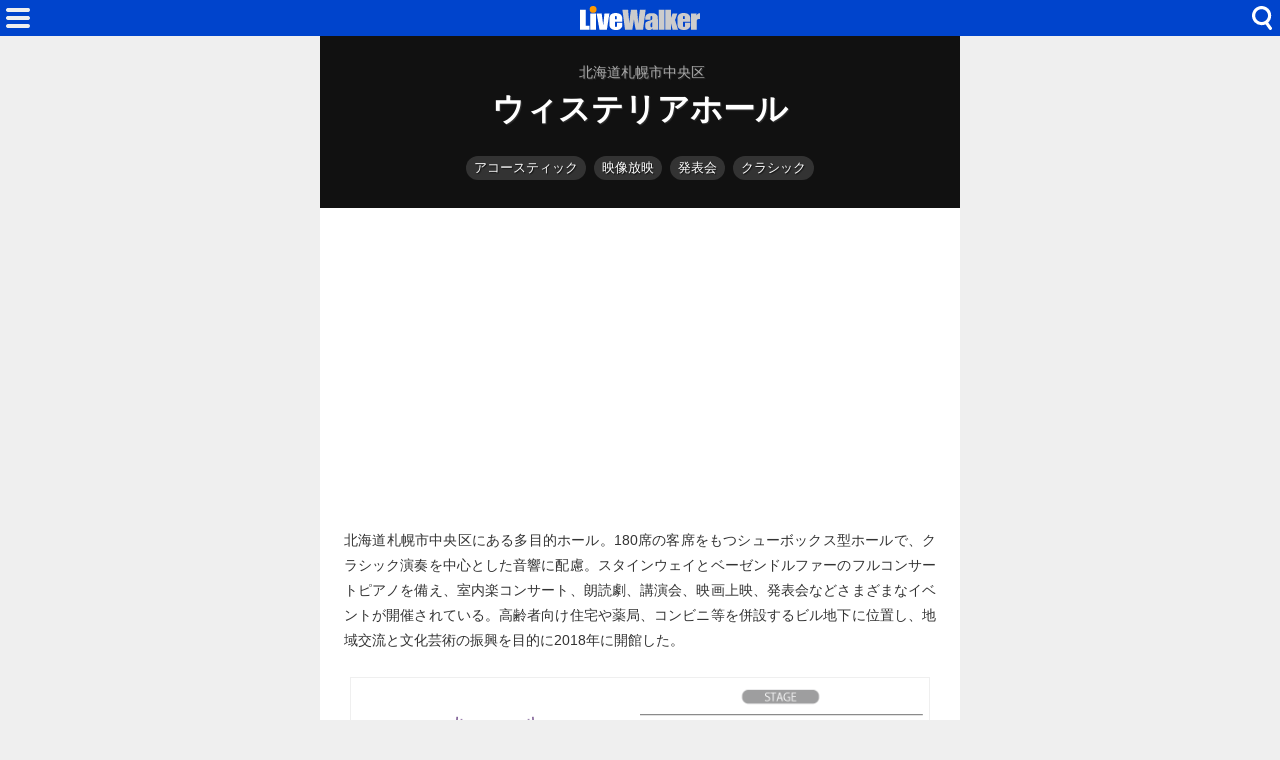

--- FILE ---
content_type: text/html; charset=utf-8
request_url: https://www.livewalker.com/web/detail/28330
body_size: 10459
content:
<!DOCTYPE html>
<html lang="ja">

<head>
    <base href="/web/" />
    <meta charset="utf-8" />
    <meta name="viewport" content="width=device-width, initial-scale=1.0" />
    <title>ウィステリアホール（北海道札幌市中央区） - LiveWalker</title>
    <link rel="icon" href="/web/img/icons/2/favicon.ico" sizes="32x32">
    <link rel="icon" href="/web/img/icons/2/icon.svg" type="image/svg+xml">
    <link rel="apple-touch-icon" href="/web/img/icons/2/apple-touch-icon.png">
    <link rel="manifest" href="/web/img/icons/2/manifest.webmanifest">
    <link rel="stylesheet" href="/web/css/style-2.css?v=56rb-rn9He_FZ1hq8i3A1Vdnl4VdH7ehWCnE2I6fg2E" />
    <meta property="fb:app_id" content="1480116089309090">
    <meta property="og:type" content="article">
    
    <link rel="canonical" href="https://www.livewalker.com/web/detail/28330">
    <link rel="alternate" type="application/rss+xml" href="https://www.livewalker.com/feed" />
<meta name="description" content="札幌市のウィステリア南1条ビル地下1階にある多目的ホール。音響に優れた180席のシューボックス型で、クラシックコンサートや各種イベントを開催。">
<meta name="keywords" content=" 座席表,イベント会場,クラシック,アコースティック,発表会,映像放映">
<meta name="twitter:card" content="summary_large_image">
<meta name="twitter:site" content="@livewalker">
<meta name="twitter:domain" content="www.livewalker.com">
<meta property="og:title" content="ウィステリアホール（北海道/イベント会場）座席表">
<meta property="og:description" content="札幌市のウィステリア南1条ビル地下1階にある多目的ホール。音響に優れた180席のシューボックス型で、クラシックコンサートや各種イベントを開催。">
<meta property="og:url" content="https://www.livewalker.com/web/detail/28330">
<meta property="og:image" content="https://www.livewalker.com/images/seat/28330_1@2x.png?v=20201025">
    <script async src="https://pagead2.googlesyndication.com/pagead/js/adsbygoogle.js?client=ca-pub-6859064912170178" crossorigin="anonymous"></script>

</head>

<body>
    <div class="top-bar">
        <span class="navi-function">
            <!--Blazor:{"type":"server","prerenderId":"6fb176f18deb4b6888375c30ca2cbfde","key":{"locationHash":"CD67C2F8DB22496254426CADAAC7FA9ACD006B87CC9836E84915FB9C69D316EB:0","formattedComponentKey":""},"sequence":0,"descriptor":"CfDJ8Iag4gF6ciZNqQlfUQIhVXXTj3xFCvnNokxEeImAszC0xtHt7fiZ5oRe68w/fF4ZbcWWn6payPbyWaL\u002B5rTMZSIDA3QYCZ/0NmJyQAgFdpqInxLf4FYapDGqa343/elgPqn1ni2m4MGI/TocgyQhpg8X0HR595j4/GeOKaz/mC10X3lRtwJpyIppZf56S/5zOxNJ2/IRjn6z3RCB3W1FKDKnMnlQeZyZpdKzqd5pF5uM9Nzwpzc5VpJYowkUFUZEMKUy68brZIWcoP7bXUMJXUETfAOlc9BrRZXJLdgAHZubY4hOXVcXb7K\u002BotElgqYxugzMMEzZ7HoauKJQ0rU\u002Btr2bReYTHXX0csE0oqqib649XfuzvVuTKRN/Rlh3K04eBxgmCySQUNwP1cgnpY8Qhvil97HpEWvVJooJF/QJLWMdjEPKgsfo1aD21Le1kpZDU7M4aeyzPQL5Yj\u002BSWYpf5rWq/S\u002BmIp7Jc/4l9FVPMZxExW9/JpATxIOafUsGe3T8MKJBw9U\u002BlH2yoOKaLNyhoW0="}--><div class="modal-open"><button class="btn"></button></div>


<div class="modal-left"></div><!--Blazor:{"prerenderId":"6fb176f18deb4b6888375c30ca2cbfde"}-->
        </span>
        <span class="center-header">
            <a href="/" class="logo">HOME</a>
        </span>
        <span class="navi-function">
            <!--Blazor:{"type":"server","prerenderId":"c0893027b97d4706bdc8e2104391f680","key":{"locationHash":"81FCCE9BB72CBE63F31DDC6286F1C148441F0B9F3ADDA1E15B131EC4E6DA7747:0","formattedComponentKey":""},"sequence":1,"descriptor":"CfDJ8Iag4gF6ciZNqQlfUQIhVXWEfO5o37znwXq\u002B1xJlYV9sEbTWqABQrrxetzkK0yWO9NvqeGtKFTVB2mYV/qChjeihKL0rAkON0glxbTToAgZBkyRyeY9LCfi14qsBr59kEAYPhhA7gjfr0BhTjCKWYlD2f6XTE56hncY8/wazG4abAgYUKbHjtYnFdpaX591/IQuQZSVCiNmELpZNs\u002BHkGD01XwgnkLbxzAKuIqZHzGJQyupu40WhZJimGMX/R3jwfVmLsaDrC9OrsnSN\u002BybjqIyOGs/SaLmLws607QlW4E8RPsmuf5BDWPAf/YH8U\u002B7ut1jKHHMYeETgIO/Uk0xm1l63PvIlWTIKickkXDvxmZB\u002BEDRaqrZQM0uSJF1q2j7KYIs/Zv1aUx6M8pYIKWjRwo2DkHgfIxkgPyHnM3iXlwOocO26Eem2b/etCYJ/7ZqjLlhcTuq\u002BV5n72mN71KbbFZ8QbY7fxSy8MFHt\u002BmRnrsLO/NYmKJdTTBDPMqwTJ\u002Bz8RcKyLEnNvf7Y4s9\u002BggrUDKENqv7ReSN9BgBaHb5HZQ21NR9Wp2AOMqL/OxcaB3h\u002BDJ89u0g95UEMbla0xJsEcRPsPutr1f/KeiHTV3m8993L/SamS17KjclQ/r2zFUB2OG/w5PHLVagSqpwzzFHn7e1VzqmKdTNr\u002BeDK0ecEcDOyZfpvQJ13wJ/58LaQaWcyfzYCqD41E2UbW\u002BrcUE9cby0="}--><div class="modal-open-search"><button class="btn"></button></div>

<div class="modal-cover-search"></div><!--Blazor:{"prerenderId":"c0893027b97d4706bdc8e2104391f680"}-->
        </span>
    </div>
    

<main class="container">

    <div class="detail-header">
            <h3 class="area"><span class="small">北海道札幌市中央区</span></h3>
        <h1 class="title medium">ウィステリアホール</h1>
    </div>

        <div class="detail-directories">
            <!--Blazor:{"type":"server","prerenderId":"546df1bb54814dd192815b1fb44496f2","key":{"locationHash":"06F2677F77B4D29D9E5B1A6845A78EAC5F7CE9FECFE4C756A97843D386926722:0","formattedComponentKey":""},"sequence":2,"descriptor":"CfDJ8Iag4gF6ciZNqQlfUQIhVXX6d8aQDBgO1mMv1\u002BQSL3RKnFDYtrbbYNP59i8ObvYIhF\u002BjiovaxO1/\u002BWheyKKI2glPm7oaPUPjXZ1kByjRC0Q3ORwsiioJUXhTr44ZN3lrMadLKuaCv9m5XavD4d2HTG\u002B7TJhje/oqk0bunyGAXzxwqVNq97AUnGU1aTR42Gu9iSL2G7j\u002BSE2REmsH\u002BfZhGpLDGCrsXieJ1n9YvsyMpc4d7gw\u002BE4pbY0BFEMVTppAuZ1UtbRrk8CX2JxRpnHIgsyPoY3A9NWZ/V2cpH9Af2UoJPiqIJ8m\u002B5D95WW8bJdYE1q9RUXMQWYNIND8TcSFuevpMvOApqXdych2ZAgo0mRrw/DNIpv2xx\u002BcypKOS99jf6VMCClo3taNQMMYc4kjCCgC2hE4s7YhmDwSFDHf5r8SenW4imYf8/HThRGQMT\u002BX/zUK/zngSZ9OxFqqaBEBsJELtfaVKrETf/Zpp17BzHHZ4e7\u002BXmg84\u002B7gyr15bIzs1pIpECpme/0Zi/8XYsPtPceZhwYZoJCJU4UiakjijojGWRGInsjTbwmhPBqYPp/FzKjDMo0xkdr8LPWWHVVaDUsvFmcIUABYDzeadBOfqJto55setNJxmcXhU92Y/yiKGJ1prgwjYi7QaeWQVJ74ReitvapdMfwdr2nNY1bG7FR\u002BuQu\u002BuSVj3/xgIYhy\u002BnJt7vqAdm\u002Bov3zJW4xENCxule\u002BglIPzJW10hiSV\u002B1CWZVgyWcgBCpyhp7V4trHa6nNShBV7Nz5rntIPySsmwKLYyi5fEVp5vAqdFKRTRm6X3ODIpBamHomC0izBagUrBIGMB9isrJ55obEeQvBfy2fG4qmGQUI7haLKtfOkX5INdAU1KMzOqJTZqFmMVtmu8gYDAjGGNkDY9ptsO5QAVQrmTl0RQ5oMzQRrKDI2GgQ\u002B8PyAjy\u002BGHxbAEPFd71P\u002BL/UAaCUwPDOJf66\u002BBs5onleNyDDb\u002B5mXvSc\u002BDXzxhIhELR7pfoGtf39Ru/sO0Tn96i6tuyI/KH/BkyxaKF6FuFOMmI\u002BpIY5r\u002BaVmzxqsK8ugOXQRfp9MexF02Ug\u002B\u002BkTMcPlGbGg=="}--><button class="btn category-label">アコースティック</button><button class="btn category-label">映像放映</button><button class="btn category-label">発表会</button><button class="btn category-label">クラシック</button><div class="modal-right"></div><!--Blazor:{"prerenderId":"546df1bb54814dd192815b1fb44496f2"}-->
        </div>


        <div class="ad-sense-display">
    <ins class="adsbygoogle" style="display:block" data-ad-client="ca-pub-6859064912170178" data-ad-slot="4222933940" data-ad-format="auto" data-full-width-responsive="true" data-adtest="off"></ins>
    <script>
        (adsbygoogle = window.adsbygoogle || []).push({});
    </script>
</div>

    <div class="detail-description">
        <p class="text">北海道札幌市中央区にある多目的ホール。180席の客席をもつシューボックス型ホールで、クラシック演奏を中心とした音響に配慮。スタインウェイとベーゼンドルファーのフルコンサートピアノを備え、室内楽コンサート、朗読劇、講演会、映画上映、発表会などさまざまなイベントが開催されている。高齢者向け住宅や薬局、コンビニ等を併設するビル地下に位置し、地域交流と文化芸術の振興を目的に2018年に開館した。</p>
    </div>
        <div class="detail-plugin">
            <a href="https://zaseki.music-mdata.com/detail/28330/1" class="plugin-item" style="padding-bottom: 63.4375%;">
                <img src="https://www.livewalker.com/images/seat/28330_1@2x.png" alt="ウィステリアホールホールの座席表" class="img">
            </a>
    </div>

        <div class="detail-external-links">
            <a href="https://www.msnw-wishall.jp/" target="_blank" class="official-site">
                <span class="label"><i class="icon"></i>公式サイト</span>
                <span class="host">msnw-wishall.jp</span></a>
                <div class="official-sns">
                        <a href="https://www.youtube.com/channel/UCmyKOuDhVFo5_fY28wmRFVQ" target="_blank" class="li youtube-link">YouTube</a>
                        <a href="https://www.facebook.com/ウィステリアホール-106084177827388/" target="_blank" class="li facebook-link">Facebook</a>
                </div>
        </div>
    

        <div class="ad-sense-display">
    <ins class="adsbygoogle" style="display:block" data-ad-client="ca-pub-6859064912170178" data-ad-slot="4222933940" data-ad-format="auto" data-full-width-responsive="true" data-adtest="off"></ins>
    <script>
        (adsbygoogle = window.adsbygoogle || []).push({});
    </script>
</div>

    <div class="detail-information">
        <table class="table">
    <tr>
        <th>名称</th>
        <td>ウィステリアホール

        </td>
    </tr>

    

    <tr>
        <th>住所</th>
        <td>札幌市中央区南1条西14丁目291-81 ウィステリア南1条ビル地下1階</td>
    </tr>
        <tr>
            <th>駅ルート</th>
            <td><a href="https://www.music-mdata.com/route/detail/28330/9910404" class="mdata-route-link"><i class="icon"></i>札幌市電山鼻線
                    西１５丁目駅 徒歩2分</a></td>
        </tr>
            <tr>
                <th>キャパ・定員</th>
                <td>180席</td>
            </tr>
            <tr>
                <th>利用時間</th>
                <td>9:00～21:30</td>
            </tr>
            <tr>
                <th>駐車場</th>
                <td>地下駐車場31台<small>（住宅用駐車場含む）</small> </td>
            </tr>
    <tr>
        <th>更新日</th>
        <td>2025/10/29 <small>（登録日: 2020/09/14）</small></td>
    </tr>
</table>
        <div class="support-center">
            <a href="https://www.music-mdata.com/support/modify/28330" class="link"><i class="icon"></i>情報の修正・更新</a>
        </div>
    </div>


    <div class="detail-google-map">
        <a href="https://maps.google.com/maps?q=43.0561485,141.3355407&amp;z=17" target="_blank"> <img src="https://cdn-img.music-mdata.com/staticmap/image/28330/20251029135202-02.webp" alt="ウィステリアホールの地図" class="img"></a>
    </div>
        <div class="detail-navi-links">
            <div class="navi-links">
                <a href="https://navi.music-mdata.com/p/28330" class="link">駐車場</a>
                <a href="https://navi.music-mdata.com/r/28330" class="link">ファミレス</a>
                <a href="https://navi.music-mdata.com/c/28330" class="link">カフェ</a>
                <a href="https://navi.music-mdata.com/s/28330" class="link">コンビニ</a>
                <a href="https://navi.music-mdata.com/h/28330" class="link">ホテル</a>
            </div>
        </div>
        <div class="detail-search-options">
            <div class="search-button">
                <!--Blazor:{"type":"server","prerenderId":"249efbe724ee4f62ba4f125ce7da08ce","key":{"locationHash":"399F095BA549E7B353D2A0F90104ECAD19D8FC3F42EB609EA8ED674B334E1EAF:0","formattedComponentKey":""},"sequence":3,"descriptor":"CfDJ8Iag4gF6ciZNqQlfUQIhVXVnhkM3OKcD1TD8cPCIGEyviRwuUUB77ycG3nVPZnE3kR\u002BJPGtDKyD2ws6AWsrPjnilADsnl0ZvjDC0pYk7fPqECXlo4O0EvmZYpAgVonuBf9s3k9gTW9jjmyGt5X1pyJLROF4xV9E/0/JrXYgx4OxSoeen3R39Secr5aANYyzEN9\u002BwqVk7H2Ym7zVt9Gekf\u002BOjdSQSHVRBpZxqoTtlV3516qubG6iQRICswitx5h2D9NQWDyQIa37aHol3RScEUUQ6zERRknu5AbuyDjcGtnzWV6R9QJNQyR6eaQhaP5qjtHAv\u002BR/PREuNVZWvnLPwhRSjckBLoQDDK2q2B2\u002Bmrh0DQBbEGtnBmISaEVP2vXDC/Hv/nJ6yppuejsG37D\u002BfOqhvJNnG\u002B51R4GwSHEBYZ5/5Ys9By3IXvxN6Vm\u002BW0BPY\u002Bu\u002BgKCh55Jp/bC0HbuomxECcI58YSrVK5qt8oDgjrp\u002B5iIlOg8TXjdsFPoO1anEMtvWxN7n39OvUi1HnNNnte5xzmHbxWs8YlaM0ZisDkutGuMnl/wfoW7Rea1JASr9y55BW2ZppX6t6XMYLV8gmwSKR0oyTNFY6SEC5TEmBMznugb6PXG1iKb5mySC2a1nSAMyx03Fr\u002BshqGLCMkX81c5yAN6l5xhBnWKDofiWHBxzF/hK71idsbGatjmdkUpUOjhxA23X6J0F0gmpIqH4EWSsazqzXn0nlVRoWP67Gpz6wMQnxajoZTEvilfabe\u002BLViA=="}--><button class="component-btn similar"><span class="label"><i class="icon"></i>類似している施設</span></button><div class="modal-right"></div><!--Blazor:{"prerenderId":"249efbe724ee4f62ba4f125ce7da08ce"}-->
            </div>
            <div class="search-button">
                <!--Blazor:{"type":"server","prerenderId":"82271915f7174daab7dbebeaf51f7ba5","key":{"locationHash":"399F095BA549E7B353D2A0F90104ECAD19D8FC3F42EB609EA8ED674B334E1EAF:0","formattedComponentKey":""},"sequence":4,"descriptor":"CfDJ8Iag4gF6ciZNqQlfUQIhVXU2X6KhCxcA8hqqtZcYzXfeva6qSTT7YPe\u002BXOz1lAEA2Pl/05gxRelYC9iA/7ixRtJM61vKXGhZ3qPtJLjivHhxpEiGc3uBamtzZoHBBBmIu3Eg0zMaNLX3tKXGaIzGoog5B4jmIoXecbb7Qa7Gf5TlKAAkd\u002BBsnSwxaC5a5tW29j6IOrF\u002B4wQlNG/3CeEc0OMI7WIBxP3crazDK45JuQoKj4gOJF9OZbAz5/BLxTGdTkuYD4raenfmgEOkh7xerl9A7FtbXPFrpuY72yQoEQtn3VvYeRCGPGJrX7rZJQCdYaHWniOS\u002B4a\[base64]/ik59OE7gtGJtY\u002BPzK9Ta3/nz1a9iIC3a1B2WMcZ2VOKs4\u002BIkSQrwDfZ1NkdsFrgERaiIxNsdwt5rBuiUuJqxY6qsNxJtFzAtcJamLJAgPM5yqbo2abE4ROGGyZPTdPK098zOyLIyDlesqxpEXWyJjWh334sWvQAJI6c\u002B16jyEZYFw=="}--><button class="component-btn nearby"><span class="label"><i class="icon"></i>近くにある施設</span></button><div class="modal-right"></div><!--Blazor:{"prerenderId":"82271915f7174daab7dbebeaf51f7ba5"}-->
            </div>
        </div>
    <div class="list-navi-link">
        <ul vocab="https://schema.org/" typeof="BreadcrumbList" class="breadcrumbs">
            <li property="itemListElement" typeof="ListItem" class="li">
                <a property="item" typeof="WebPage" href="/web/list/8" class="link">
                    <span property="name">イベント会場</span></a>
                <meta property="position" content="1">
            </li>
            <li property="itemListElement" typeof="ListItem" class="li">
                <a property="item" typeof="WebPage" href="/web/list/8/1" class="link">
                    <span property="name">北海道</span></a>
                <meta property="position" content="2">
            </li>
            <li property="itemListElement" typeof="ListItem" class="li">
                <a property="item" typeof="WebPage" href="/web/list/8/1/1101" class="link">
                    <span property="name">札幌市中央区</span></a>
                <meta property="position" content="3">
            </li>
        </ul>
    </div>
    <div class="sns-link">
        <a href="https://x.com/livewalker" class="link">Twitter</a>
        <a href="https://www.facebook.com/livewalkercom" class="link">Facebook</a>
        <a href="https://www.threads.net/@livewalkercom" class="link">Threads</a>
        <a href="https://bsky.app/profile/livewalker.com" class="link">BlueSky</a>
    </div>
    <nav class="service-bottom">
        <a href="/" class="top-link">
            <span class="logo">LiveWalker</span>
        </a>
    </nav>
</main>
<script type="application/ld&#x2B;json">
{
"@context": "https://schema.org",
"@type": "Article",
"mainEntityOfPage": "https://www.livewalker.com/web/detail/28330",
"headline": "ウィステリアホール（北海道/イベント会場）座席表",
"description": "札幌市のウィステリア南1条ビル地下1階にある多目的ホール。音響に優れた180席のシューボックス型で、クラシックコンサートや各種イベントを開催。",
"image":["https://www.livewalker.com/images/seat/28330_1@2x.png?v=20201025","https://cdn-img.music-mdata.com/capture/28/28330/28330-202512240241@2x.webp","https://cdn-img.music-mdata.com/staticmap/image/28330/20251029135202-02.webp"],
"datePublished": "2020-09-14T16:45:54.0000000+09:00",
"dateModified": "2025-10-29T13:52:02.3830000+09:00",
"author": [{
"@type": "Organization",
"name": "株式会社ファイアーレンチ",
"url": "https://www.firewrench.com/about",
"about": {
"@type": "Place",
"name": "ウィステリアホール",
"geo": {
"@type": "GeoCoordinates",
"latitude": "43.0561485",
"longitude": "141.3355407"}}
}]
}
</script>

    <footer class="footer">
        <div class="footer-link">
            <a href="https://www.firewrench.com/terms" class="link">利用規約</a>
            <a href="https://www.firewrench.com/privacy" class="link">広告とプライバシー</a>
            <a href="https://www.firewrench.com/about" class="link">会社案内</a>
        </div>
        <a href="https://www.music-mdata.com/" class="copy">&copy; MUSIC-MDATA</a>
    </footer>
    
    <script src="/_framework/blazor.server.js"></script>
    <script async src="https://www.googletagmanager.com/gtag/js?id=G-EGR92TDRED"></script>
    <script>
        window.dataLayer = window.dataLayer || [];
        function gtag() { dataLayer.push(arguments); }
        gtag('js', new Date());
        gtag('config', 'G-EGR92TDRED');
    </script>
</body>

</html>

--- FILE ---
content_type: text/html; charset=utf-8
request_url: https://www.google.com/recaptcha/api2/aframe
body_size: 266
content:
<!DOCTYPE HTML><html><head><meta http-equiv="content-type" content="text/html; charset=UTF-8"></head><body><script nonce="uxsfDjnq7JNGCuaIJATocw">/** Anti-fraud and anti-abuse applications only. See google.com/recaptcha */ try{var clients={'sodar':'https://pagead2.googlesyndication.com/pagead/sodar?'};window.addEventListener("message",function(a){try{if(a.source===window.parent){var b=JSON.parse(a.data);var c=clients[b['id']];if(c){var d=document.createElement('img');d.src=c+b['params']+'&rc='+(localStorage.getItem("rc::a")?sessionStorage.getItem("rc::b"):"");window.document.body.appendChild(d);sessionStorage.setItem("rc::e",parseInt(sessionStorage.getItem("rc::e")||0)+1);localStorage.setItem("rc::h",'1768937165610');}}}catch(b){}});window.parent.postMessage("_grecaptcha_ready", "*");}catch(b){}</script></body></html>

--- FILE ---
content_type: image/svg+xml
request_url: https://www.livewalker.com/web/img/detail/detail-function-icons.svg
body_size: 1847
content:
<svg id="b" data-name="レイヤー_2" xmlns="http://www.w3.org/2000/svg" width="24" height="480"><defs><style>.e{fill:#fff}.f{fill:#666}</style></defs><path d="M0 0h24v18H0V0z" fill="#36c"/><path fill="#39f" d="M0 19.2h24V24H0z"/><path fill="#fc6" d="M0 18h24v1.2H0z"/><ellipse cx="13.58" cy="22.01" rx="6.5" ry="1.1" fill="#039"/><path class="e" d="M6.73 20.49c-1.42 1.46 1.08 3.49 2.18 1.81.8-1.13 1.86-2.46 2.76-5.08 0 .02.02.02.02.04 1.01 1.29 1.42 3.31 1.6 4.57.44 1.79 3.18 1.03 2.7-.73-.4-1.83-.76-4.39-2.99-7.27.21-.85.38-1.7.52-2.57.74.9 6.84 3.02 5.6-.4-.77-1.07-4.03.15-4.82-3.1-.23-1.51-1.87-2.01-3.2-1.67-4.28.61-4.7 3.08-4.84 6.54-.1 1.52 2.31 1.61 2.35.1.11-2.66.31-3.55 1.41-4-.4 3.71-.69 8.74-3.3 11.76z"/><circle class="e" cx="13.29" cy="3.48" r="2.43"/><g><path class="e" d="M22 54H8c-1.1 0-2 .9-2 2v14c0 1.1.9 2 2 2h14c1.1 0 2-.9 2-2V56c0-1.1-.9-2-2-2zm-4 4c.83 0 1.5.67 1.5 1.5S18.83 61 18 61s-1.5-.67-1.5-1.5.67-1.5 1.5-1.5zm4 10.41l-3-3L17.41 67l3 3h-2.83l-5.59-5.59-4 4v-2.83l3.29-3.29a.996.996 0 011.41 0l3.29 3.29 2.29-2.29a.996.996 0 011.41 0l2.29 2.29v2.83H22z"/><path class="e" d="M18 52v-2c0-1.1-.9-2-2-2H2c-1.1 0-2 .9-2 2v14c0 1.1.9 2 2 2h2V56c0-2.21 1.79-4 4-4h10z"/></g><g><path class="f" d="M19.92 100.08a7.08 7.08 0 00-10.02 0l-1.9 1.9 2.02 2.02 1.9-1.9a4.23 4.23 0 015.98 0 4.23 4.23 0 010 5.98l-1.9 1.9 2.02 2.02 1.9-1.9a7.08 7.08 0 000-10.02zM6.1 107.93l1.9-1.9-2.02-2.02-1.9 1.9a7.08 7.08 0 000 10.02 7.08 7.08 0 0010.02 0l1.9-1.9-2.02-2.02-1.9 1.9c-1.65 1.65-4.33 1.65-5.98 0s-1.65-4.33 0-5.98z"/><path class="f" d="M14.02 103.96l-6.05 6.05 2.02 2.02 6.05-6.05-2.02-2.02z"/></g><g><path class="e" d="M14.23 153.31c0 1.4-1.3 2.5-2.75 2.17-.81-.18-1.46-.84-1.64-1.64-.33-1.46.77-2.75 2.17-2.75 1.23 0 2.23 1 2.23 2.23"/><path class="e" d="M7.15 157.75h9.71c1.2 0 2.18-.97 2.18-2.18v-4.54c0-1.2-.97-2.18-2.18-2.18h-.5a2.177 2.177 0 00-2.13-1.73H9.78c-1.05 0-1.92.74-2.13 1.72h-.5c-1.2 0-2.18.97-2.18 2.18v3.24c0 1.33.98 2.89 2.18 3.47zm4.12-7.54a3.181 3.181 0 013.82 3.82 3.151 3.151 0 01-2.37 2.37 3.181 3.181 0 01-3.82-3.82c.26-1.17 1.2-2.11 2.37-2.37zm-4.72.28h1.09c.33 0 .59.26.59.59s-.26.59-.59.59H6.55c-.32 0-.59-.26-.59-.59 0-.32.27-.59.59-.59z"/><path class="e" d="M19.93 151.43s6.42 3.41 2.35 7.05c-.66.59-3.61 2.45-8.05 2.81v1.82c2.61-.29 6.72-1.13 9.05-3.61.29-.3.52-.6.72-.89v-4.55c-1.41-1.74-4.07-2.63-4.07-2.63zM8.66 162.97v1.4c0 .47.32.64.7.37l2.97-2.03c.39-.27.39-.7 0-.96s-2.97-2.03-2.97-2.03c-.39-.26-.7-.1-.7.37v1.08c-3.82-.55-6.33-2.15-6.94-2.69-4.08-3.63 2.35-7.05 2.35-7.05s-2.66.9-4.07 2.63v4.55c.2.29.44.58.72.89 2.02 2.15 5.38 3.07 7.94 3.47z"/></g><g><path class="f" d="M20.59 196.26c.55.55.55 1.43 0 1.98l-1.78 1.78-2.83-2.83 1.78-1.78c.55-.55 1.43-.55 1.98 0l.85.85zM8.81 204.36l6.18-6.18 2.83 2.83-6.23 6.23c-.19.19-.42.32-.68.38l-1.79.41a.8.8 0 01-.97-.89l.26-1.97c.04-.3.18-.59.4-.81z"/><path class="f" d="M5.4 197.6c0-.11.09-.2.2-.2h5.8c.66 0 1.2-.54 1.2-1.2s-.54-1.2-1.2-1.2H5.6c-1.44 0-2.6 1.16-2.6 2.6v12.8c0 1.44 1.16 2.6 2.6 2.6h12.8c1.44 0 2.6-1.16 2.6-2.6v-5.8c0-.66-.54-1.2-1.2-1.2s-1.2.54-1.2 1.2v5.8a.2.2 0 01-.2.2H5.6a.2.2 0 01-.2-.2v-12.8z"/></g><path class="e" d="M23.24 251.63c.29-6.76-1.99-10.96-2.09-11.14a.618.618 0 00-.83-.23c-2.74 1.51-4.7 3.87-5.92 5.7-1.6-.24-3.22-.24-4.82 0-1.2-1.83-3.16-4.18-5.9-5.7a.572.572 0 00-.46-.05c-.16.04-.29.15-.36.29-.1.18-2.38 4.38-2.09 11.14-.5.98-.76 2.06-.76 3.16 0 4.97 5.38 9.02 12 9.02s12-4.04 12-9.02c0-1.1-.26-2.19-.76-3.17zm-16.31 4.34c-.49 0-.94-.3-1.12-.75-.19-.46-.08-.98.26-1.33a1.221 1.221 0 012.08.86c0 .32-.13.63-.36.86-.23.23-.54.36-.86.36zm7.2 3.31c-.18.05-.37.07-.57.08-.63-.02-1.23-.28-1.67-.73-.44.45-1.04.71-1.67.73-.19 0-.38-.03-.57-.08a.358.358 0 01-.24-.44c.05-.19.23-.31.43-.27.87.22 1.49-.4 1.69-.63v-1.22c-.58-.22-1-.91-1-1.22 0-.38.61-.48 1.37-.48s1.36.1 1.36.48c0 .31-.42 1-1 1.22v1.22c.19.23.8.85 1.69.63.1-.03.2-.02.29.03.09.05.15.13.18.23.02.1 0 .2-.04.29-.05.08-.14.14-.24.16zm2.73-3.31c-.49 0-.94-.3-1.12-.75-.19-.46-.08-.98.26-1.33.35-.35.87-.45 1.33-.26.46.19.75.63.75 1.12 0 .67-.54 1.21-1.22 1.22z"/></svg>